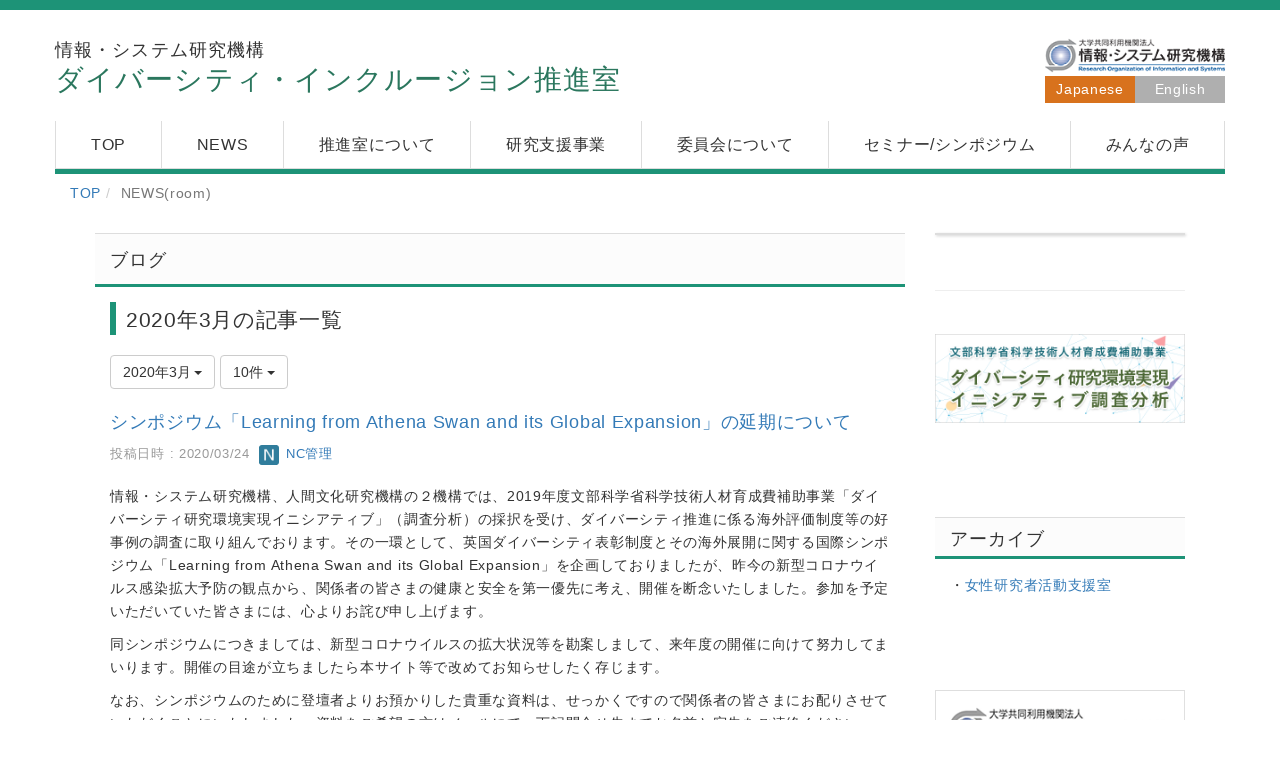

--- FILE ---
content_type: text/html; charset=UTF-8
request_url: https://danjo.rois.ac.jp/blogs/blog_entries/year_month/34/year_month:2020-03?page_id=11
body_size: 42564
content:
<!DOCTYPE html>
<html lang="ja" ng-app="NetCommonsApp">
	<head>
		<meta charset="utf-8">
		<meta http-equiv="X-UA-Compatible" content="IE=edge">
		<meta name="viewport" content="width=device-width, initial-scale=1">

		<title>NEWS(room) - ダイバーシティ・インクルージョン推進室</title>

		<link href="/nc_favicon.ico?1707660674" type="image/x-icon" rel="icon"/><link href="/nc_favicon.ico?1707660674" type="image/x-icon" rel="shortcut icon"/><meta name="description" content="CMS,Netcommons,NetCommons3,CakePHP"/><meta name="keywords" content="CMS,Netcommons,NetCommons3,CakePHP"/><meta name="robots" content="index,follow"/><meta name="copyright" content="Copyright © 2016"/><meta name="author" content="NetCommons"/>
	<link rel="stylesheet" type="text/css" href="/components/bootstrap/dist/css/bootstrap.min.css?1550073338"/>
	<link rel="stylesheet" type="text/css" href="/components/eonasdan-bootstrap-datetimepicker/build/css/bootstrap-datetimepicker.min.css?1608211521"/>
	<link rel="stylesheet" type="text/css" href="/css/net_commons/style.css?1696852079"/>
<link rel="stylesheet" type="text/css" href="/css/workflow/style.css?1696868187"/><link rel="stylesheet" type="text/css" href="/css/likes/style.css?1696844490"/><link rel="stylesheet" type="text/css" href="/css/categories/style.css?1696834130"/><link rel="stylesheet" type="text/css" href="/css/pages/style.css?1696852984"/><link rel="stylesheet" type="text/css" href="/css/boxes/style.css?1696832924"/><link rel="stylesheet" type="text/css" href="/css/blogs/blogs.css?1705623273"/><link rel="stylesheet" type="text/css" href="/css/menus/style.css?1696845998"/><link rel="stylesheet" type="text/css" href="/css/frames/style.css?1696842679"/><link rel="stylesheet" type="text/css" href="/css/users/style.css?1696866957"/><link rel="stylesheet" type="text/css" href="/css/user_attributes/style.css?1696865747"/><link rel="stylesheet" type="text/css" href="/css/wysiwyg/style.css?1696868489"/>
	<link rel="stylesheet" type="text/css" href="/css/bootstrap.min.css?1707660674"/>
	<link rel="stylesheet" type="text/css" href="/theme/Rois/css/style.css?1613093270"/>

	<script type="text/javascript" src="/components/jquery/dist/jquery.min.js?1693229950"></script>
	<script type="text/javascript" src="/components/bootstrap/dist/js/bootstrap.min.js?1550073338"></script>
	<script type="text/javascript" src="/components/angular/angular.min.js?1649369438"></script>
	<script type="text/javascript" src="/components/angular-animate/angular-animate.js?1649369438"></script>
	<script type="text/javascript" src="/components/angular-bootstrap/ui-bootstrap-tpls.min.js?1485610379"></script>
	<script type="text/javascript" src="/js/net_commons/base.js?1696852079"></script>

<script>
NetCommonsApp.constant('NC3_URL', '');
NetCommonsApp.constant('LOGIN_USER', {"id":null});
NetCommonsApp.constant('TITLE_ICON_URL', '');
</script>


<script type="text/javascript" src="/js/likes/likes.js?1696844490"></script><script type="text/javascript" src="/js/net_commons/title_icon_picker.js?1696852079"></script><script type="text/javascript" src="/js/boxes/boxes.js?1696832924"></script><script type="text/javascript" src="/js/blogs/blogs.js?1705623273"></script><script type="text/javascript" src="/js/menus/menus.js?1696845998"></script><script type="text/javascript" src="/js/users/users.js?1696866957"></script><script type="text/x-mathjax-config">
//<![CDATA[
MathJax.Hub.Config({
	skipStartupTypeset: true,
	tex2jax: {
		inlineMath: [['$$','$$'], ['\\\\(','\\\\)']],
		displayMath: [['\\\\[','\\\\]']]
	},
	asciimath2jax: {
		delimiters: [['$$','$$']]
	}
});

//]]>
</script><script type="text/javascript" src="/components/MathJax/MathJax.js?config=TeX-MML-AM_CHTML"></script><script type="text/javascript">
//<![CDATA[
$(document).ready(function(){
	MathJax.Hub.Queue(['Typeset', MathJax.Hub, 'nc-container']);
});

//]]>
</script>	</head>

	<body class=" body-nologgedin" ng-controller="NetCommons.base">
		
		

<header id="nc-system-header" class="nc-system-header-nologgedin">
	<nav class="navbar navbar-inverse navbar-fixed-top" role="navigation">
		<div class="container clearfix text-nowrap">
			<div class="navbar-header">
				<button type="button" class="navbar-toggle" data-toggle="collapse" data-target="#nc-system-header-navbar">
					<span class="sr-only">Toggle navigation</span>
					<span class="icon-bar"></span>
					<span class="icon-bar"></span>
					<span class="icon-bar"></span>
				</button>

									<a href="/news-room" class="nc-page-refresh pull-left visible-xs navbar-brand"><span class="glyphicon glyphicon-arrow-left"> </span></a>					<a href="/news-room" class="nc-page-refresh pull-left hidden-xs navbar-brand"><span class="glyphicon glyphicon-arrow-left"> </span></a>				
				<a href="/" class="navbar-brand">ダイバーシティ・インクルージョン推進室</a>			</div>
			<div id="nc-system-header-navbar" class="navbar-collapse collapse">
				<ul class="nav navbar-nav navbar-right">
											<li class="dropdown">
							
<a href="#" class="dropdown-toggle" data-toggle="dropdown" role="button" aria-haspopup="true" aria-expanded="false">
	日本語 <span class="caret"></span>
</a>
<ul class="dropdown-menu">
			<li>
						<a href="?page_id=11&amp;lang=ja">
				日本語			</a>
		</li>
			<li>
						<a href="?page_id=11&amp;lang=en">
				英語			</a>
		</li>
	</ul>
						</li>
					
					
					
					
					
																	<li>
							<a href="/auth/login">ログイン</a>						</li>
					
				</ul>
			</div>
		</div>
	</nav>
</header>


<div id="loading" class="nc-loading" ng-show="sending" ng-cloak>
	<img src="/img/net_commons/loading.svg?1696852079" alt=""/></div>

		<main id="nc-container" class="container" ng-init="hashChange()">
			
<header id="container-header">
	
<div class="boxes-1">
	<div id="box-17">
<section class="frame panel-none nc-content plugin-text-announcements">
	
	<div class="panel-body block">
		

	<style>
    
    .lang{
padding: 3px 0;
    }
    
    .lang a{
        display: inline-block;
        background-color: #AFAFAF;
        color: #fff;
        width: 90px;
        text-align: center;
        padding: 2px 0;
        text-decoration: none;
    }
    
    .lang a:hover{
        background-color: #F3A05A;
    }
    
        .lang a.on{
        background-color: #D8721D;
    }
</style>
    
<div class="rois_hedder">
<div class="left"><h1><small>情報・システム研究機構</small><br>ダイバーシティ・インクルージョン推進室</h1></div>
<div class="right">
<a href="http://www.rois.ac.jp" target="_blank"><img style="width:180px;" src="/theme/rois/img/banner/banner_rois.png" alt="情報・システム研究機構"></a>
<div class="lang">
<a class="on" href="https://danjo.rois.ac.jp/?lang=ja">Japanese</a><a href="https://danjo.rois.ac.jp/?lang=en">English</a>
</div>
</div>
</div>	</div>
</section>

<section class="frame panel-none nc-content plugin-menus">
	
	<div class="panel-body block">
		<nav ng-controller="MenusController">
<nav class="menu-header navbar-default">
	<div class="clearfix">
		<button type="button" class="btn btn-default visible-xs-block pull-right navbar-toggle"
				data-toggle="collapse" data-target="#menus-11" aria-expanded="false">
			<span class="icon-bar"></span>
			<span class="icon-bar"></span>
			<span class="icon-bar"></span>
		</button>
	</div>

	<div id="menus-11" class="collapse navbar-collapse">
		<div class="hidden-xs">
			<ul class="list-group nav nav-tabs nav-justified menu-header-tabs" role="tablist">
				<li ng-click="linkClick('MenuFramesPageHeader1114')"><a href="/" id="MenuFramesPageHeader1114" title="TOP" class="clearfix"><span>TOP</span></a></li><li ng-click="linkClick('MenuFramesPageHeader1187')"><a href="/news" id="MenuFramesPageHeader1187" title="NEWS" class="clearfix"><span>NEWS</span></a></li><li ng-click="linkClick('MenuFramesPageHeader1115')"><a href="/room" id="MenuFramesPageHeader1115" title="推進室について" class="clearfix"><span>推進室について</span></a></li><li role="presentation" class="dropdown"><a href="/jigyo" id="MenuFramesPageHeader1116" title="研究支援事業" class="clearfix dropdown-toggle"><span>研究支援事業</span> <span class="caret"></span></a></li><li ng-click="linkClick('MenuFramesPageHeader1120')"><a href="/about" id="MenuFramesPageHeader1120" title="委員会について" class="clearfix"><span>委員会について</span></a></li><li ng-click="linkClick('MenuFramesPageHeader1188')"><a href="/seminar" id="MenuFramesPageHeader1188" title="セミナー/シンポジウム" class="clearfix"><span>セミナー/シンポジウム</span></a></li><li role="presentation" class="dropdown"><a href="/voice" id="MenuFramesPageHeader1122" title="みんなの声" class="clearfix dropdown-toggle"><span>みんなの声</span> <span class="caret"></span></a></li>			</ul>
		</div>

		<div class="visible-xs-block">
			<div class="list-group"><a href="/" id="MenuFramesPageMajor1114" class="list-group-item clearfix menu-tree-0"><span class="pull-left">TOP</span><span class="pull-right"></span></a><a href="/news" id="MenuFramesPageMajor1187" class="list-group-item clearfix menu-tree-0"><span class="pull-left">NEWS</span><span class="pull-right"></span></a><a href="/room" id="MenuFramesPageMajor1115" class="list-group-item clearfix menu-tree-0"><span class="pull-left">推進室について</span><span class="pull-right"></span></a><a href="/jigyo" id="MenuFramesPageMajor1116" class="list-group-item clearfix menu-tree-0"><span class="pull-left">研究支援事業</span><span class="pull-right"><span class="glyphicon glyphicon-menu-right"> </span> </span></a><a href="/about" id="MenuFramesPageMajor1120" class="list-group-item clearfix menu-tree-0"><span class="pull-left">委員会について</span><span class="pull-right"></span></a><a href="/seminar" id="MenuFramesPageMajor1188" class="list-group-item clearfix menu-tree-0"><span class="pull-left">セミナー/シンポジウム</span><span class="pull-right"></span></a><a href="/voice" id="MenuFramesPageMajor1122" class="list-group-item clearfix menu-tree-0"><span class="pull-left">みんなの声</span><span class="pull-right"><span class="glyphicon glyphicon-menu-right"> </span> </span></a></div>		</div>
	</div>
</nav>


</nav>	</div>
</section>

<section class="frame panel-none nc-content plugin-menus">
	
	<div class="panel-body block">
		<nav ng-controller="MenusController">
<ul class="breadcrumb">
	<li><a href="/" id="MenuFramesPageTopicPath21414">TOP</a></li><li class="active">NEWS(room)</li></ul>

</nav>	</div>
</section>
</div></div>
</header>

			<div class="row">
				<div id="container-main" role="main" class="col-md-9">
<section id="frame-" class="frame panel panel-default nc-content plugin-blogs">
			<div class="panel-heading clearfix">
						<span>ブログ</span>

					</div>
	
	<div class="panel-body block">
		
<article class="blogEntries index " ng-controller="Blogs.Entries" ng-init="init()">
	<h1 class="blogs_blogTitle">2020年3月の記事一覧</h1>

	<header class="clearfix blogs_navigation_header">
		<div class="pull-left">
			<span class="dropdown">
				<button class="btn btn-default dropdown-toggle" type="button" id="dropdownMenu1" data-toggle="dropdown" aria-expanded="true">
					<span class="pull-left nc-drop-down-ellipsis">
						2020年3月					</span>
					<span class="pull-right">
						<span class="caret"></span>
					</span>
				</button>
				<ul class="dropdown-menu" role="menu" aria-labelledby="dropdownMenu1">
					<li role="presentation"><a role="menuitem" tabindex="-1" href="/blogs/blog_entries/index/34?page_id=11">全ての記事</a></li>

											<li role="presentation" class="dropdown-header">カテゴリ</li>

						


	<li>
		<a href="/blogs/blog_entries/index/34/category_id:14">今日の出来事</a>	</li>
	<li>
		<a href="/blogs/blog_entries/index/34/category_id:15">連絡事項</a>	</li>
	<li>
		<a href="/blogs/blog_entries/index/34/category_id:16">報告事項</a>	</li>
	<li>
		<a href="/blogs/blog_entries/index/34/category_id:17">ミーティング</a>	</li>
	<li>
		<a href="/blogs/blog_entries/index/34/category_id:18">本・雑誌</a>	</li>
	<li>
		<a href="/blogs/blog_entries/index/34/category_id:19">ニュース</a>	</li>
	<li>
		<a href="/blogs/blog_entries/index/34/category_id:20">映画・テレビ</a>	</li>
	<li>
		<a href="/blogs/blog_entries/index/34/category_id:21">音楽</a>	</li>
	<li>
		<a href="/blogs/blog_entries/index/34/category_id:22">スポーツ</a>	</li>
	<li>
		<a href="/blogs/blog_entries/index/34/category_id:23">パソコン・インターネット</a>	</li>
	<li>
		<a href="/blogs/blog_entries/index/34/category_id:24">ペット</a>	</li>
	<li>
		<a href="/blogs/blog_entries/index/34/category_id:25">総合学習</a>	</li>
	<li>
		<a href="/blogs/blog_entries/index/34/category_id:26">アニメ・コミック</a>	</li>


					
					<li role="presentation" class="divider"></li>

					<li role="presentation" class="dropdown-header">アーカイブ</li>
					
						<li role="presentation"><a role="menuitem" tabindex="-1" href="/blogs/blog_entries/year_month/34/year_month:2026-01?page_id=11">2026年1月 (0)</a></li>
					
						<li role="presentation"><a role="menuitem" tabindex="-1" href="/blogs/blog_entries/year_month/34/year_month:2025-12?page_id=11">2025年12月 (0)</a></li>
					
						<li role="presentation"><a role="menuitem" tabindex="-1" href="/blogs/blog_entries/year_month/34/year_month:2025-11?page_id=11">2025年11月 (0)</a></li>
					
						<li role="presentation"><a role="menuitem" tabindex="-1" href="/blogs/blog_entries/year_month/34/year_month:2025-10?page_id=11">2025年10月 (0)</a></li>
					
						<li role="presentation"><a role="menuitem" tabindex="-1" href="/blogs/blog_entries/year_month/34/year_month:2025-09?page_id=11">2025年9月 (0)</a></li>
					
						<li role="presentation"><a role="menuitem" tabindex="-1" href="/blogs/blog_entries/year_month/34/year_month:2025-08?page_id=11">2025年8月 (0)</a></li>
					
						<li role="presentation"><a role="menuitem" tabindex="-1" href="/blogs/blog_entries/year_month/34/year_month:2025-07?page_id=11">2025年7月 (0)</a></li>
					
						<li role="presentation"><a role="menuitem" tabindex="-1" href="/blogs/blog_entries/year_month/34/year_month:2025-06?page_id=11">2025年6月 (0)</a></li>
					
						<li role="presentation"><a role="menuitem" tabindex="-1" href="/blogs/blog_entries/year_month/34/year_month:2025-05?page_id=11">2025年5月 (0)</a></li>
					
						<li role="presentation"><a role="menuitem" tabindex="-1" href="/blogs/blog_entries/year_month/34/year_month:2025-04?page_id=11">2025年4月 (0)</a></li>
					
						<li role="presentation"><a role="menuitem" tabindex="-1" href="/blogs/blog_entries/year_month/34/year_month:2025-03?page_id=11">2025年3月 (0)</a></li>
					
						<li role="presentation"><a role="menuitem" tabindex="-1" href="/blogs/blog_entries/year_month/34/year_month:2025-02?page_id=11">2025年2月 (0)</a></li>
					
						<li role="presentation"><a role="menuitem" tabindex="-1" href="/blogs/blog_entries/year_month/34/year_month:2025-01?page_id=11">2025年1月 (0)</a></li>
					
						<li role="presentation"><a role="menuitem" tabindex="-1" href="/blogs/blog_entries/year_month/34/year_month:2024-12?page_id=11">2024年12月 (0)</a></li>
					
						<li role="presentation"><a role="menuitem" tabindex="-1" href="/blogs/blog_entries/year_month/34/year_month:2024-11?page_id=11">2024年11月 (0)</a></li>
					
						<li role="presentation"><a role="menuitem" tabindex="-1" href="/blogs/blog_entries/year_month/34/year_month:2024-10?page_id=11">2024年10月 (0)</a></li>
					
						<li role="presentation"><a role="menuitem" tabindex="-1" href="/blogs/blog_entries/year_month/34/year_month:2024-09?page_id=11">2024年9月 (0)</a></li>
					
						<li role="presentation"><a role="menuitem" tabindex="-1" href="/blogs/blog_entries/year_month/34/year_month:2024-08?page_id=11">2024年8月 (0)</a></li>
					
						<li role="presentation"><a role="menuitem" tabindex="-1" href="/blogs/blog_entries/year_month/34/year_month:2024-07?page_id=11">2024年7月 (0)</a></li>
					
						<li role="presentation"><a role="menuitem" tabindex="-1" href="/blogs/blog_entries/year_month/34/year_month:2024-06?page_id=11">2024年6月 (0)</a></li>
					
						<li role="presentation"><a role="menuitem" tabindex="-1" href="/blogs/blog_entries/year_month/34/year_month:2024-05?page_id=11">2024年5月 (0)</a></li>
					
						<li role="presentation"><a role="menuitem" tabindex="-1" href="/blogs/blog_entries/year_month/34/year_month:2024-04?page_id=11">2024年4月 (0)</a></li>
					
						<li role="presentation"><a role="menuitem" tabindex="-1" href="/blogs/blog_entries/year_month/34/year_month:2024-03?page_id=11">2024年3月 (0)</a></li>
					
						<li role="presentation"><a role="menuitem" tabindex="-1" href="/blogs/blog_entries/year_month/34/year_month:2024-02?page_id=11">2024年2月 (0)</a></li>
					
						<li role="presentation"><a role="menuitem" tabindex="-1" href="/blogs/blog_entries/year_month/34/year_month:2024-01?page_id=11">2024年1月 (0)</a></li>
					
						<li role="presentation"><a role="menuitem" tabindex="-1" href="/blogs/blog_entries/year_month/34/year_month:2023-12?page_id=11">2023年12月 (0)</a></li>
					
						<li role="presentation"><a role="menuitem" tabindex="-1" href="/blogs/blog_entries/year_month/34/year_month:2023-11?page_id=11">2023年11月 (0)</a></li>
					
						<li role="presentation"><a role="menuitem" tabindex="-1" href="/blogs/blog_entries/year_month/34/year_month:2023-10?page_id=11">2023年10月 (0)</a></li>
					
						<li role="presentation"><a role="menuitem" tabindex="-1" href="/blogs/blog_entries/year_month/34/year_month:2023-09?page_id=11">2023年9月 (0)</a></li>
					
						<li role="presentation"><a role="menuitem" tabindex="-1" href="/blogs/blog_entries/year_month/34/year_month:2023-08?page_id=11">2023年8月 (0)</a></li>
					
						<li role="presentation"><a role="menuitem" tabindex="-1" href="/blogs/blog_entries/year_month/34/year_month:2023-07?page_id=11">2023年7月 (0)</a></li>
					
						<li role="presentation"><a role="menuitem" tabindex="-1" href="/blogs/blog_entries/year_month/34/year_month:2023-06?page_id=11">2023年6月 (0)</a></li>
					
						<li role="presentation"><a role="menuitem" tabindex="-1" href="/blogs/blog_entries/year_month/34/year_month:2023-05?page_id=11">2023年5月 (0)</a></li>
					
						<li role="presentation"><a role="menuitem" tabindex="-1" href="/blogs/blog_entries/year_month/34/year_month:2023-04?page_id=11">2023年4月 (0)</a></li>
					
						<li role="presentation"><a role="menuitem" tabindex="-1" href="/blogs/blog_entries/year_month/34/year_month:2023-03?page_id=11">2023年3月 (0)</a></li>
					
						<li role="presentation"><a role="menuitem" tabindex="-1" href="/blogs/blog_entries/year_month/34/year_month:2023-02?page_id=11">2023年2月 (0)</a></li>
					
						<li role="presentation"><a role="menuitem" tabindex="-1" href="/blogs/blog_entries/year_month/34/year_month:2023-01?page_id=11">2023年1月 (0)</a></li>
					
						<li role="presentation"><a role="menuitem" tabindex="-1" href="/blogs/blog_entries/year_month/34/year_month:2022-12?page_id=11">2022年12月 (0)</a></li>
					
						<li role="presentation"><a role="menuitem" tabindex="-1" href="/blogs/blog_entries/year_month/34/year_month:2022-11?page_id=11">2022年11月 (0)</a></li>
					
						<li role="presentation"><a role="menuitem" tabindex="-1" href="/blogs/blog_entries/year_month/34/year_month:2022-10?page_id=11">2022年10月 (0)</a></li>
					
						<li role="presentation"><a role="menuitem" tabindex="-1" href="/blogs/blog_entries/year_month/34/year_month:2022-09?page_id=11">2022年9月 (0)</a></li>
					
						<li role="presentation"><a role="menuitem" tabindex="-1" href="/blogs/blog_entries/year_month/34/year_month:2022-08?page_id=11">2022年8月 (0)</a></li>
					
						<li role="presentation"><a role="menuitem" tabindex="-1" href="/blogs/blog_entries/year_month/34/year_month:2022-07?page_id=11">2022年7月 (0)</a></li>
					
						<li role="presentation"><a role="menuitem" tabindex="-1" href="/blogs/blog_entries/year_month/34/year_month:2022-06?page_id=11">2022年6月 (0)</a></li>
					
						<li role="presentation"><a role="menuitem" tabindex="-1" href="/blogs/blog_entries/year_month/34/year_month:2022-05?page_id=11">2022年5月 (0)</a></li>
					
						<li role="presentation"><a role="menuitem" tabindex="-1" href="/blogs/blog_entries/year_month/34/year_month:2022-04?page_id=11">2022年4月 (0)</a></li>
					
						<li role="presentation"><a role="menuitem" tabindex="-1" href="/blogs/blog_entries/year_month/34/year_month:2022-03?page_id=11">2022年3月 (0)</a></li>
					
						<li role="presentation"><a role="menuitem" tabindex="-1" href="/blogs/blog_entries/year_month/34/year_month:2022-02?page_id=11">2022年2月 (0)</a></li>
					
						<li role="presentation"><a role="menuitem" tabindex="-1" href="/blogs/blog_entries/year_month/34/year_month:2022-01?page_id=11">2022年1月 (0)</a></li>
					
						<li role="presentation"><a role="menuitem" tabindex="-1" href="/blogs/blog_entries/year_month/34/year_month:2021-12?page_id=11">2021年12月 (0)</a></li>
					
						<li role="presentation"><a role="menuitem" tabindex="-1" href="/blogs/blog_entries/year_month/34/year_month:2021-11?page_id=11">2021年11月 (0)</a></li>
					
						<li role="presentation"><a role="menuitem" tabindex="-1" href="/blogs/blog_entries/year_month/34/year_month:2021-10?page_id=11">2021年10月 (0)</a></li>
					
						<li role="presentation"><a role="menuitem" tabindex="-1" href="/blogs/blog_entries/year_month/34/year_month:2021-09?page_id=11">2021年9月 (0)</a></li>
					
						<li role="presentation"><a role="menuitem" tabindex="-1" href="/blogs/blog_entries/year_month/34/year_month:2021-08?page_id=11">2021年8月 (0)</a></li>
					
						<li role="presentation"><a role="menuitem" tabindex="-1" href="/blogs/blog_entries/year_month/34/year_month:2021-07?page_id=11">2021年7月 (0)</a></li>
					
						<li role="presentation"><a role="menuitem" tabindex="-1" href="/blogs/blog_entries/year_month/34/year_month:2021-06?page_id=11">2021年6月 (0)</a></li>
					
						<li role="presentation"><a role="menuitem" tabindex="-1" href="/blogs/blog_entries/year_month/34/year_month:2021-05?page_id=11">2021年5月 (0)</a></li>
					
						<li role="presentation"><a role="menuitem" tabindex="-1" href="/blogs/blog_entries/year_month/34/year_month:2021-04?page_id=11">2021年4月 (0)</a></li>
					
						<li role="presentation"><a role="menuitem" tabindex="-1" href="/blogs/blog_entries/year_month/34/year_month:2021-03?page_id=11">2021年3月 (0)</a></li>
					
						<li role="presentation"><a role="menuitem" tabindex="-1" href="/blogs/blog_entries/year_month/34/year_month:2021-02?page_id=11">2021年2月 (1)</a></li>
					
						<li role="presentation"><a role="menuitem" tabindex="-1" href="/blogs/blog_entries/year_month/34/year_month:2021-01?page_id=11">2021年1月 (1)</a></li>
					
						<li role="presentation"><a role="menuitem" tabindex="-1" href="/blogs/blog_entries/year_month/34/year_month:2020-12?page_id=11">2020年12月 (0)</a></li>
					
						<li role="presentation"><a role="menuitem" tabindex="-1" href="/blogs/blog_entries/year_month/34/year_month:2020-11?page_id=11">2020年11月 (0)</a></li>
					
						<li role="presentation"><a role="menuitem" tabindex="-1" href="/blogs/blog_entries/year_month/34/year_month:2020-10?page_id=11">2020年10月 (1)</a></li>
					
						<li role="presentation"><a role="menuitem" tabindex="-1" href="/blogs/blog_entries/year_month/34/year_month:2020-09?page_id=11">2020年9月 (0)</a></li>
					
						<li role="presentation"><a role="menuitem" tabindex="-1" href="/blogs/blog_entries/year_month/34/year_month:2020-08?page_id=11">2020年8月 (0)</a></li>
					
						<li role="presentation"><a role="menuitem" tabindex="-1" href="/blogs/blog_entries/year_month/34/year_month:2020-07?page_id=11">2020年7月 (0)</a></li>
					
						<li role="presentation"><a role="menuitem" tabindex="-1" href="/blogs/blog_entries/year_month/34/year_month:2020-06?page_id=11">2020年6月 (0)</a></li>
					
						<li role="presentation"><a role="menuitem" tabindex="-1" href="/blogs/blog_entries/year_month/34/year_month:2020-05?page_id=11">2020年5月 (0)</a></li>
					
						<li role="presentation"><a role="menuitem" tabindex="-1" href="/blogs/blog_entries/year_month/34/year_month:2020-04?page_id=11">2020年4月 (0)</a></li>
					
						<li role="presentation"><a role="menuitem" tabindex="-1" href="/blogs/blog_entries/year_month/34/year_month:2020-03?page_id=11">2020年3月 (1)</a></li>
					
						<li role="presentation"><a role="menuitem" tabindex="-1" href="/blogs/blog_entries/year_month/34/year_month:2020-02?page_id=11">2020年2月 (0)</a></li>
					
						<li role="presentation"><a role="menuitem" tabindex="-1" href="/blogs/blog_entries/year_month/34/year_month:2020-01?page_id=11">2020年1月 (0)</a></li>
					
						<li role="presentation"><a role="menuitem" tabindex="-1" href="/blogs/blog_entries/year_month/34/year_month:2019-12?page_id=11">2019年12月 (0)</a></li>
					
						<li role="presentation"><a role="menuitem" tabindex="-1" href="/blogs/blog_entries/year_month/34/year_month:2019-11?page_id=11">2019年11月 (1)</a></li>
					
						<li role="presentation"><a role="menuitem" tabindex="-1" href="/blogs/blog_entries/year_month/34/year_month:2019-10?page_id=11">2019年10月 (0)</a></li>
					
						<li role="presentation"><a role="menuitem" tabindex="-1" href="/blogs/blog_entries/year_month/34/year_month:2019-09?page_id=11">2019年9月 (0)</a></li>
					
						<li role="presentation"><a role="menuitem" tabindex="-1" href="/blogs/blog_entries/year_month/34/year_month:2019-08?page_id=11">2019年8月 (0)</a></li>
					
						<li role="presentation"><a role="menuitem" tabindex="-1" href="/blogs/blog_entries/year_month/34/year_month:2019-07?page_id=11">2019年7月 (0)</a></li>
					
						<li role="presentation"><a role="menuitem" tabindex="-1" href="/blogs/blog_entries/year_month/34/year_month:2019-06?page_id=11">2019年6月 (0)</a></li>
					
						<li role="presentation"><a role="menuitem" tabindex="-1" href="/blogs/blog_entries/year_month/34/year_month:2019-05?page_id=11">2019年5月 (0)</a></li>
					
						<li role="presentation"><a role="menuitem" tabindex="-1" href="/blogs/blog_entries/year_month/34/year_month:2019-04?page_id=11">2019年4月 (0)</a></li>
					
						<li role="presentation"><a role="menuitem" tabindex="-1" href="/blogs/blog_entries/year_month/34/year_month:2019-03?page_id=11">2019年3月 (0)</a></li>
					
						<li role="presentation"><a role="menuitem" tabindex="-1" href="/blogs/blog_entries/year_month/34/year_month:2019-02?page_id=11">2019年2月 (1)</a></li>
					
						<li role="presentation"><a role="menuitem" tabindex="-1" href="/blogs/blog_entries/year_month/34/year_month:2019-01?page_id=11">2019年1月 (1)</a></li>
					
						<li role="presentation"><a role="menuitem" tabindex="-1" href="/blogs/blog_entries/year_month/34/year_month:2018-12?page_id=11">2018年12月 (0)</a></li>
					
						<li role="presentation"><a role="menuitem" tabindex="-1" href="/blogs/blog_entries/year_month/34/year_month:2018-11?page_id=11">2018年11月 (1)</a></li>
					
						<li role="presentation"><a role="menuitem" tabindex="-1" href="/blogs/blog_entries/year_month/34/year_month:2018-10?page_id=11">2018年10月 (1)</a></li>
					
						<li role="presentation"><a role="menuitem" tabindex="-1" href="/blogs/blog_entries/year_month/34/year_month:2018-09?page_id=11">2018年9月 (0)</a></li>
					
						<li role="presentation"><a role="menuitem" tabindex="-1" href="/blogs/blog_entries/year_month/34/year_month:2018-08?page_id=11">2018年8月 (0)</a></li>
					
						<li role="presentation"><a role="menuitem" tabindex="-1" href="/blogs/blog_entries/year_month/34/year_month:2018-07?page_id=11">2018年7月 (1)</a></li>
					
						<li role="presentation"><a role="menuitem" tabindex="-1" href="/blogs/blog_entries/year_month/34/year_month:2018-06?page_id=11">2018年6月 (0)</a></li>
					
						<li role="presentation"><a role="menuitem" tabindex="-1" href="/blogs/blog_entries/year_month/34/year_month:2018-05?page_id=11">2018年5月 (0)</a></li>
					
						<li role="presentation"><a role="menuitem" tabindex="-1" href="/blogs/blog_entries/year_month/34/year_month:2018-04?page_id=11">2018年4月 (0)</a></li>
					
						<li role="presentation"><a role="menuitem" tabindex="-1" href="/blogs/blog_entries/year_month/34/year_month:2018-03?page_id=11">2018年3月 (1)</a></li>
					
						<li role="presentation"><a role="menuitem" tabindex="-1" href="/blogs/blog_entries/year_month/34/year_month:2018-02?page_id=11">2018年2月 (0)</a></li>
					
						<li role="presentation"><a role="menuitem" tabindex="-1" href="/blogs/blog_entries/year_month/34/year_month:2018-01?page_id=11">2018年1月 (0)</a></li>
					
						<li role="presentation"><a role="menuitem" tabindex="-1" href="/blogs/blog_entries/year_month/34/year_month:2017-12?page_id=11">2017年12月 (2)</a></li>
					
						<li role="presentation"><a role="menuitem" tabindex="-1" href="/blogs/blog_entries/year_month/34/year_month:2017-11?page_id=11">2017年11月 (0)</a></li>
					
						<li role="presentation"><a role="menuitem" tabindex="-1" href="/blogs/blog_entries/year_month/34/year_month:2017-10?page_id=11">2017年10月 (0)</a></li>
					
						<li role="presentation"><a role="menuitem" tabindex="-1" href="/blogs/blog_entries/year_month/34/year_month:2017-09?page_id=11">2017年9月 (0)</a></li>
					
						<li role="presentation"><a role="menuitem" tabindex="-1" href="/blogs/blog_entries/year_month/34/year_month:2017-08?page_id=11">2017年8月 (1)</a></li>
					
						<li role="presentation"><a role="menuitem" tabindex="-1" href="/blogs/blog_entries/year_month/34/year_month:2017-07?page_id=11">2017年7月 (3)</a></li>
					
						<li role="presentation"><a role="menuitem" tabindex="-1" href="/blogs/blog_entries/year_month/34/year_month:2017-06?page_id=11">2017年6月 (2)</a></li>
					
						<li role="presentation"><a role="menuitem" tabindex="-1" href="/blogs/blog_entries/year_month/34/year_month:2017-05?page_id=11">2017年5月 (0)</a></li>
					
						<li role="presentation"><a role="menuitem" tabindex="-1" href="/blogs/blog_entries/year_month/34/year_month:2017-04?page_id=11">2017年4月 (2)</a></li>
					
						<li role="presentation"><a role="menuitem" tabindex="-1" href="/blogs/blog_entries/year_month/34/year_month:2017-03?page_id=11">2017年3月 (0)</a></li>
					
						<li role="presentation"><a role="menuitem" tabindex="-1" href="/blogs/blog_entries/year_month/34/year_month:2017-02?page_id=11">2017年2月 (1)</a></li>
					
						<li role="presentation"><a role="menuitem" tabindex="-1" href="/blogs/blog_entries/year_month/34/year_month:2017-01?page_id=11">2017年1月 (1)</a></li>
					
						<li role="presentation"><a role="menuitem" tabindex="-1" href="/blogs/blog_entries/year_month/34/year_month:2016-12?page_id=11">2016年12月 (0)</a></li>
					
						<li role="presentation"><a role="menuitem" tabindex="-1" href="/blogs/blog_entries/year_month/34/year_month:2016-11?page_id=11">2016年11月 (2)</a></li>
					
						<li role="presentation"><a role="menuitem" tabindex="-1" href="/blogs/blog_entries/year_month/34/year_month:2016-10?page_id=11">2016年10月 (0)</a></li>
					
						<li role="presentation"><a role="menuitem" tabindex="-1" href="/blogs/blog_entries/year_month/34/year_month:2016-09?page_id=11">2016年9月 (2)</a></li>
					
						<li role="presentation"><a role="menuitem" tabindex="-1" href="/blogs/blog_entries/year_month/34/year_month:2016-08?page_id=11">2016年8月 (0)</a></li>
					
						<li role="presentation"><a role="menuitem" tabindex="-1" href="/blogs/blog_entries/year_month/34/year_month:2016-07?page_id=11">2016年7月 (2)</a></li>
					
						<li role="presentation"><a role="menuitem" tabindex="-1" href="/blogs/blog_entries/year_month/34/year_month:2016-06?page_id=11">2016年6月 (0)</a></li>
					
						<li role="presentation"><a role="menuitem" tabindex="-1" href="/blogs/blog_entries/year_month/34/year_month:2016-05?page_id=11">2016年5月 (0)</a></li>
					
						<li role="presentation"><a role="menuitem" tabindex="-1" href="/blogs/blog_entries/year_month/34/year_month:2016-04?page_id=11">2016年4月 (0)</a></li>
					
						<li role="presentation"><a role="menuitem" tabindex="-1" href="/blogs/blog_entries/year_month/34/year_month:2016-03?page_id=11">2016年3月 (1)</a></li>
									</ul>
			</span>
			
<span class="btn-group">
	<button type="button" class="btn btn-default dropdown-toggle" data-toggle="dropdown" aria-expanded="false">
		10件		<span class="caret"></span>
	</button>
	<ul class="dropdown-menu" role="menu">
					<li>
				<a href="/blogs/blog_entries/year_month/34/year_month:2020-03/limit:1?page_id=11">1件</a>			</li>
					<li>
				<a href="/blogs/blog_entries/year_month/34/year_month:2020-03/limit:5?page_id=11">5件</a>			</li>
					<li>
				<a href="/blogs/blog_entries/year_month/34/year_month:2020-03/limit:10?page_id=11">10件</a>			</li>
					<li>
				<a href="/blogs/blog_entries/year_month/34/year_month:2020-03/limit:20?page_id=11">20件</a>			</li>
					<li>
				<a href="/blogs/blog_entries/year_month/34/year_month:2020-03/limit:50?page_id=11">50件</a>			</li>
					<li>
				<a href="/blogs/blog_entries/year_month/34/year_month:2020-03/limit:100?page_id=11">100件</a>			</li>
			</ul>
</span>
			

		</div>

		
	</header>

			<div class="nc-content-list">
			
				<article class="blogs_entry" ng-controller="Blogs.Entries.Entry">
					<h2 class="blogs_entry_title">
												<a href="/blogs/blog_entries/view/34/90832b2db49590989a1589de12f9a423?page_id=11">シンポジウム「Learning from Athena Swan and its Global Expansion」の延期について</a>											</h2>
					<div class="blogs_entry_meta">
	<div>

		投稿日時 : 2020/03/24&nbsp;

		<a href="#" ng-controller="Users.controller" title="NC管理"><img src="/users/users/download/8/avatar/thumb?" class="user-avatar-xs" alt=""/> NC管理</a>&nbsp;

		
	</div>
</div>

					<div class="clearfix blogs_entry_body1">
						<p>情報・システム研究機構、人間文化研究機構の２機構では、2019年度文部科学省科学技術人材育成費補助事業「ダイバーシティ研究環境実現イニシアティブ」（調査分析）の採択を受け、ダイバーシティ推進に係る海外評価制度等の好事例の調査に取り組んでおります。その一環として、英国ダイバーシティ表彰制度とその海外展開に関する国際シンポジウム「Learning from Athena Swan and its Global Expansion」を企画しておりましたが、昨今の新型コロナウイルス感染拡大予防の観点から、関係者の皆さまの健康と安全を第一優先に考え、開催を断念いたしました。参加を予定いただいていた皆さまには、心よりお詫び申し上げます。</p>
<p>同シンポジウムにつきましては、新型コロナウイルスの拡大状況等を勘案しまして、来年度の開催に向けて努力してまいります。開催の目途が立ちましたら本サイト等で改めてお知らせしたく存じます。</p>
<p>なお、シンポジウムのために登壇者よりお預かりした貴重な資料は、せっかくですので関係者の皆さまにお配りさせていただくことにいたしました。資料をご希望の方はメールにて、下記問合せ先までお名前と宛先をご連絡ください。</p>
<p>&nbsp;</p>
<p>【お問い合わせ先】</p>
<p>danjo-staff★rois.ac.jp （★を＠に変更してください）</p>
<p>大学共同利用機関法人 情報・システム研究機構 男女共同参画推進室</p>
<p>〒105-0001　東京都港区虎ノ門4-3-13　ヒューリック神谷町ビル2F</p>					</div>
										<div class="clearfix blogs_entry_reaction">
	<div class="pull-left">
		
		<div class="pull-left">
							<span class="blogs__content-comment-count">
					</span>
					</div>

		<div class="pull-left">
					</div>
	</div>
</div>
				</article>

			
			
		</div>
	
</article>
	</div>
</section>
</div>
				
				
<div id="container-minor" class="col-md-3">
	
<div class="boxes-4">
	<div id="box-19">
<section class="frame panel-none nc-content plugin-menus">
	
	<div class="panel-body block">
		<nav ng-controller="MenusController"><div class="list-group"></div></nav>	</div>
</section>

<section class="frame panel-none nc-content plugin-announcements">
	
	<div class="panel-body block">
		

	<article>
		<hr /><p><br /><a title="文部科学省科学技術人材育成費補助事業　ダイバーシティ研究環境実現イニシアティブ調査分析" href="https://danjo.rois.ac.jp/surveyanalysis/?lang=ja"><img class="img-responsive nc3-img center-block" title="" src="/wysiwyg/image/download/1/145" alt="" /></a><br /><br /><br /></p>	</article>
	</div>
</section>

<section class="frame panel panel-default nc-content plugin-announcements">
			<div class="panel-heading clearfix">
						<span>アーカイブ</span>

					</div>
	
	<div class="panel-body block">
		

	<article>
		<p>・<a href="/yakushin">女性研究者活動支援室</a></p>	</article>
	</div>
</section>

<section class="frame panel-none nc-content plugin-announcements">
	
	<div class="panel-body block">
		

	<article>
		<div class="bnr item-ja"> </div>
<div class="bnr item-ja"><a title="大学共同利用機関法人　情報・システム研究機構" href="https://www.rois.ac.jp" target="_blank" rel="noopener"><img class="img-responsive nc3-img nc3-img-block" style="width:280px;height:85px;display:block;margin-left:auto;margin-right:auto;" src="/wysiwyg/image/download/1/46/big" alt="情報・システム研究機構" /></a></div>
<div class="bnr item-ja"> </div>
<div class="bnr item-ja" style="text-align:center;"><a title="ベビーシッター派遣事業" href="http://www.acsa.jp/htm/babysitter/" target="_blank" rel="noopener"><img class="img-responsive nc3-img nc3-img-block" style="width:280px;height:85px;" src="/wysiwyg/image/download/1/47/big" alt="ベビーシッター派遣事業" /></a></div>
<div class="bnr item-ja" style="text-align:center;"> </div>
<div class="bnr item-ja" style="text-align:center;"><a title="内閣府男女共同参画局" href="http://www.gender.go.jp/" target="_blank" rel="noopener"><img class="img-responsive nc3-img nc3-img-block" style="font-size:12.8px;line-height:1.5;width:280px;height:85px;" src="/wysiwyg/image/download/1/2/medium" alt="内閣府男女共同参画局" /><br /></a></div>
<div class="bnr item-ja" style="text-align:center;"> </div>
<p style="text-align:center;"><a title="理工チャレンジ" href="http://www.gender.go.jp/c-challenge/kyouryoku/gakujutsu.html#anchor04" target="_blank" rel="noopener"><img class="img-responsive nc3-img nc3-img-block" style="border:0px solid #cccccc;float:none;margin:0px;" title="" src="/wysiwyg/image/download/1/3/medium" alt="" /><br /><span style="font-size:10pt;">当機構は、機構本部および全研究所がリコチャレ応援団体（登録機関）です。</span></a></p>
<p style="text-align:center;"> </p>
<div class="bnr item-ja" style="text-align:center;"><a title="両立支援のひろば" href="http://ryouritsu.mhlw.go.jp/re.php" target="_blank" rel="noopener"><img class="img-responsive nc3-img nc3-img-block" style="border:0px solid #cccccc;float:none;margin:0px;" title="両立支援の広場" src="/wysiwyg/image/download/1/4/medium" alt="両立支援の広場" /></a></div>
<p style="text-align:center;"><a href="http://positive-ryouritsu.mhlw.go.jp/positivedb/detail?id=9608" target="_blank" rel="noopener"><span style="font-size:10pt;">一般事業主行動計画を公表しています。</span></a></p>	</article>
	</div>
</section>
</div></div>
</div>
			</div>

		</main>

		
<footer id="container-footer" role="contentinfo">
	
<div class="boxes-5">
	<div id="box-20">
<section class="frame panel-none nc-content plugin-text-announcements">
	
	<div class="panel-body block">
		

	<div class="rois_footer">
<div class="left">
<h2>情報・システム研究機構　男女共同参画推進室</h2>
<p>〒105-0001　東京都港区虎ノ門4丁目3番13号ヒューリック神谷町ビル2階</p>
<ul>
<li>｜<a href="https://www.rois.ac.jp/about/access.html" target="_blank">アクセス</a></li>
<li>｜<a href="mailto:danjo-staff@rois.ac.jp">お問い合わせ</a></li>
<li>｜<a href="https://www.rois.ac.jp/about/policy.html" target="_blank">サイトポリシー</a>｜</li>
</ul>
</div>
<div class="right">
<ul>
<li><a href="http://www.nipr.ac.jp" target="_blank"><img style="width:120px;" src="/theme/rois/img/banner/banner_nipr.png" alt="国立極地研究所"></a></li>
<li><a href="http://www.nii.ac.jp" target="_blank"><img style="width:120px;" src="/theme/rois/img/banner/banner_nii.png" alt="国立情報学研究所"></a></li>
<li><a href="http://www.ism.ac.jp" target="_blank"><img style="width:120px;" src="/theme/rois/img/banner/banner_ism.png" alt="統計数理研究所"></a></li>
<li><a href="http://www.nig.ac.jp" target="_blank"><img style="width:120px;" src="/theme/rois/img/banner/banner_nig.png" alt="国立遺伝学研究所"></a></li>
</ul>
</div>
</div>	</div>
</section>
</div></div>
</footer>


		<footer id="nc-system-footer" role="contentinfo">
	<div class="box-footer container">
		<div class="copyright pull-right">Copyright &copy; 2014, Inter-University Research Institute Corporation Research Organization of Information and Systems(ROIS), All rights reserved.</div>
		<div class="pull-left">
			<a href="/auth/login">STAFF ONLY</a></div>
		</div>
	</div>
</footer>

<script type="text/javascript">
$(function() {
	$(document).on('keypress', 'input:not(.allow-submit)', function(event) {
		return event.which !== 13;
	});
	$('article > blockquote').css('display', 'none');
	$('<button class="btn btn-default nc-btn-blockquote"><span class="glyphicon glyphicon-option-horizontal" aria-hidden="true"></span> </button>')
		.insertBefore('article > blockquote').on('click', function(event) {
			$(this).next('blockquote').toggle();
		});
});
</script>

			</body>
</html>
